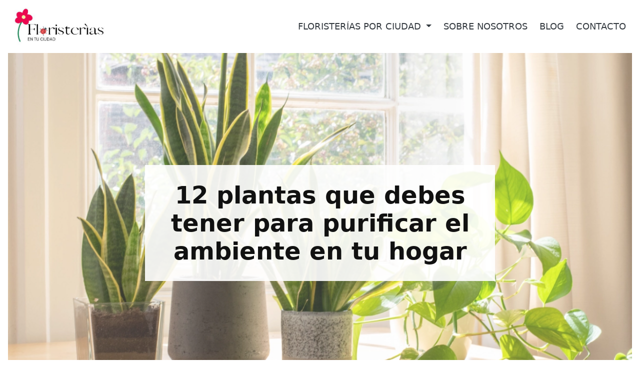

--- FILE ---
content_type: text/html; charset=UTF-8
request_url: https://tusfloristas.com/12-plantas-que-debes-tener-para-purificar-el-ambiente-en-tu-hogar/
body_size: 9443
content:
<!DOCTYPE html>  <html>      <head>          <meta charset="UTF-8">  <meta http-equiv="X-UA-Compatible" content="IE=edge">	  <title>12 plantas que debes tener para purificar el ambiente en tu hogar - Tusfloristas.com</title>  <meta name="description" content="Descubre las mejores plantas para purificar el ambiente en tu hogar. Encuentra variedades que ayudan a eliminar toxinas y mejorar la calidad del aire. Aprende cómo cuidarlas y aprovechar sus beneficios para crear un entorno más saludable. ¡Cultiva tu propio oasis de bienestar con estas plantas purificadoras!">  <meta name="robots" content="max-image-preview:large">  <link rel="canonical" href="https://tusfloristas.com/12-plantas-que-debes-tener-para-purificar-el-ambiente-en-tu-hogar/">  <meta name="viewport" content="width=device-width, initial-scale=1, minimum-scale=1.0, shrink-to-fit=no">  <link href="/assets/css/1686731007.css" rel="stylesheet">    <link rel="apple-touch-icon" sizes="57x57" href="/img/favicon/apple-icon-57x57.png">  <link rel="apple-touch-icon" sizes="60x60" href="/img/favicon/apple-icon-60x60.png">  <link rel="apple-touch-icon" sizes="72x72" href="/img/favicon/apple-icon-72x72.png">  <link rel="apple-touch-icon" sizes="76x76" href="/img/favicon/apple-icon-76x76.png">  <link rel="apple-touch-icon" sizes="114x114" href="/img/favicon/apple-icon-114x114.png">  <link rel="apple-touch-icon" sizes="120x120" href="/img/favicon/apple-icon-120x120.png">  <link rel="apple-touch-icon" sizes="144x144" href="/img/favicon/apple-icon-144x144.png">  <link rel="apple-touch-icon" sizes="152x152" href="/img/favicon/apple-icon-152x152.png">  <link rel="apple-touch-icon" sizes="180x180" href="/img/favicon/apple-icon-180x180.png">  <link rel="icon" type="image/png" sizes="192x192"  href="/img/favicon/android-icon-192x192.png">  <link rel="icon" type="image/png" sizes="32x32" href="/img/favicon/favicon-32x32.png">  <link rel="icon" type="image/png" sizes="96x96" href="/img/favicon/favicon-96x96.png">  <link rel="icon" type="image/png" sizes="16x16" href="/img/favicon/favicon-16x16.png">  <link rel="manifest" href="/manifest.json">  <meta name="msapplication-TileColor" content="#ffffff">  <meta name="msapplication-TileImage" content="/img/favicon/ms-icon-144x144.png">  <meta name="theme-color" content="#ffffff">  <meta name="msapplication-TileColor" content="#00C800">  <meta name="theme-color" content="#00C800">  <style> .toc {     position: relative;     display: flex;     flex-direction: column;     min-width: 0;     word-wrap: break-word;     background-color: #fff;     background-clip: border-box;     border: 1px solid var(--bs-border-color-translucent);     border-radius: 0.375rem;     margin-bottom: 2.5rem; } .toc-title {     padding: 1.25rem 1.875rem;     color: #212529;     border-top-left-radius: 0.375rem;     border-top-right-radius: 0.375rem;     border-bottom: 1px solid var(--bs-border-color-translucent);     display: flex;     align-items: center;     justify-content: space-between; } .toc-list {     padding: 1.25rem 1.875rem; }  @media (max-width: 992px) {  .toc-list {     padding: 1.25rem 1.5rem; } }  .toc-list ul {     padding-left: 1.25rem;     margin: 0; } .toc-list li {     margin-bottom: 0.8333333333rem;     padding-left: 0.5rem; } </style><script async src="https://pagead2.googlesyndication.com/pagead/js/adsbygoogle.js?client=ca-pub-1440739909697678" crossorigin="anonymous"></script>        <meta property="og:locale" content="es_ES" /> <meta property="og:type" content="article" /> <meta property="og:title" content="12 plantas que debes tener para purificar el ambiente en tu hogar - Tusfloristas.com"> <meta property="og:site_name" content="Tusfloristas.com"> <meta property="og:url" content="https://tusfloristas.com/12-plantas-que-debes-tener-para-purificar-el-ambiente-en-tu-hogar/"> <meta property="og:image" content="https://tusfloristas.com/uploads/images/md/2023/332/15-plantas-de-interior-que-purifican-aire.png.webp" /> <meta property="og:image:secure_url" content="https://tusfloristas.com/uploads/images/md/2023/332/15-plantas-de-interior-que-purifican-aire.png.webp" /> <meta property="og:description" content="Descubre las mejores plantas para purificar el ambiente en tu hogar. Encuentra variedades que ayudan a eliminar toxinas y mejorar la calidad del aire. Aprende cómo cuidarlas y aprovechar sus beneficios para crear un entorno más saludable. ¡Cultiva tu propio oasis de bienestar con estas plantas purificadoras!"> <meta property="og:updated_time" content="1701426670"> <meta property="article:published_time" content="1697817383"> <meta name="twitter:card" content="summary_large_image" /> <meta name="twitter:title" content="12 plantas que debes tener para purificar el ambiente en tu hogar - Tusfloristas.com" /> <meta name="twitter:description" content="Descubre las mejores plantas para purificar el ambiente en tu hogar. Encuentra variedades que ayudan a eliminar toxinas y mejorar la calidad del aire. Aprende cómo cuidarlas y aprovechar sus beneficios para crear un entorno más saludable. ¡Cultiva tu propio oasis de bienestar con estas plantas purificadoras!" /> <meta name="twitter:image" content="https://tusfloristas.com/uploads/images/md/2023/332/15-plantas-de-interior-que-purifican-aire.png.webp" /> <meta name="twitter:label1" content="Escrito por" /> <meta name="twitter:data1" content="Tusfloristas.com" /> <meta name="twitter:label2" content="Tiempo de lectura" /> <meta name="twitter:data2" content="5 minutos" /> <style>     .video_wrapper {         position: relative;         padding-bottom: 56.25%;         height: 0;         margin: 30px 0;     }     .video_wrapper iframe {         position: absolute;         top: 0;         left: 0;         width: 100%;         height: 100%;     }     .main-content img {         display: block;         margin: 0 auto 30px auto;     }     article .container {         max-width: 1280px;     }     .page-header {         height: auto;         position: static;     }     .page-header-image-background {         height: 100%;         width: 100%;         max-height: 680px;         object-fit: cover;     }     .page-header-content h1, .page-header-content .h1 {         color: #111;         font-size: 2.125rem;         max-width: 700px;         margin: auto;         padding: 2rem 1.5rem;         text-align: center;         text-shadow: none;         line-height: 3rem;     }     .page-header-content {         transform: none;         position: static;     }     blockquote {         background: #f9f9f9;         border-left: 10px solid #ccc;         margin: 1.5em 10px;         padding: 0.5em 10px;         quotes: "\201C""\201D""\2018""\2019";     }     blockquote:before {         color: #ccc;         content: open-quote;         font-size: 4em;         line-height: 0.1em;         margin-right: 0.25em;         vertical-align: -0.4em;     }     blockquote p {         display: inline;       }      @media screen and (min-width:992px) {         .main-content img,         .video_wrapper iframe {             padding: 5%;         }         .video_wrapper, .main-content img {             margin: 0px !important;         }         .main-content h2 {             border-bottom: 1px dotted #d5d5d5;             padding-bottom: .25rem;         }         .page-header-content h1, .page-header-content .h1 {             color: #111;             font-size: 3rem;             max-width: 700px;             margin: auto;             padding: 2rem 1.5rem;             background: rgba(255,255,255,.9);             line-height: 3.5rem;         }         .page-header {             height: 680px;             position: relative;         }         .page-header-content {             margin: auto;             transform: translateY(-50%);             position: absolute;             top: 50%;             left: 0;             right: 0;         }     }      </style>     </head>      <body>          <div class="body">              <nav class="navbar navbar-expand-lg bg-white">      <div class="container">          <a class="navbar-brand" href="https://tusfloristas.com/">              <img src="/img/logo_floristeria2.jpg" class="img-fluid" width="200" height="65">          </a>          <button class="navbar-toggler border-0" type="button" data-bs-toggle="collapse" data-bs-target="#navbarSupportedContent" aria-controls="navbarSupportedContent" aria-expanded="false" aria-label="Toggle navigation">              <span class="navbar-toggler-icon"></span>          </button>          <div class="collapse navbar-collapse" id="navbarSupportedContent">              <ul class="navbar-nav ms-auto mb-2 mb-lg-0 ps-lg-5">                  <li class="nav-item dropdown">                      <a class="text-uppercase nav-link dropdown-toggle" href="#" role="button" data-bs-toggle="dropdown" aria-expanded="false">                          Floristerías por Ciudad                      </a>                      <ul class="dropdown-menu">                          <li><a class="dropdown-item" href="/#buscador">Buscar tu ciudad</a></li>                          <li><hr class="dropdown-divider"></li>                          <li><a class="dropdown-item" href="/madrid/">Madrid</a></li><li><a class="dropdown-item" href="/barcelona/">Barcelona</a></li><li><a class="dropdown-item" href="/valencia/">Valencia</a></li><li><a class="dropdown-item" href="/sevilla/">Sevilla</a></li><li><a class="dropdown-item" href="/zaragoza/">Zaragoza</a></li><li><a class="dropdown-item" href="/malaga/">Málaga</a></li><li><a class="dropdown-item" href="/murcia/">Murcia</a></li><li><a class="dropdown-item" href="/palma/">Palma </a></li><li><a class="dropdown-item" href="/las-palmas-de-gran-canaria/">Las Palmas de Gran Canaria</a></li><li><a class="dropdown-item" href="/bilbao/">Bilbao</a></li><li><a class="dropdown-item" href="/alicante/">Alicante</a></li><li><a class="dropdown-item" href="/cordoba/">Córdoba</a></li>                    </ul>                  </li>                              <li>                  <a class="text-uppercase nav-link link-to-master-50878 link-to-page-50878" href="/sobre-nosotros/">                      Sobre nosotros                  </a>              </li>            <li>                  <a class="text-uppercase nav-link link-to-master-49088 link-to-page-49088" href="/blog/">                      Blog                  </a>              </li>            <li>                  <a class="text-uppercase nav-link link-to-master-48901 link-to-page-48901" href="/contactenos/">                      Contacto                  </a>              </li>                            </ul>          </div>      </div>  </nav>            <div class="main" role="main">                  <article>         <div class="container">         <div class="page-header">             <div class="page-header-content">                 <h1>12 plantas que debes tener para purificar el ambiente en tu hogar</h1>             </div>             <div class="page-header-image-wrapper">                 <img class="page-header-image-background" src="/uploads/images/md/2023/332/15-plantas-de-interior-que-purifican-aire.png.webp" alt="12 plantas que debes tener para purificar el ambiente en tu hogar">             </div>                      </div>     </div>         <section class="main-content">         <div class="container my-3 my-md-4">        <div class="toc" open="1" title="Contenido de esta página:" show_action_label="Desplegar" hide_action_label="Ocultar" list_html_tag="ul"><div class="toc-title"><span>Contenido de esta página:</span><span class="btn text-primary" onclick="if($('.toc-content').hasClass('d-none')) { $('.toc-content').removeClass('d-none');$('.toc .btn').html($('.toc').attr('hide_action_label')) } else { $('.toc-content').addClass('d-none');$('.toc .btn').html($('.toc').attr('show_action_label')) }">Ocultar</span></div><div class="toc-content"><div class="toc-list"><ul><li><a href='#1._Helecho_de_Boston_(Nephrolepis_exaltata)'>1. Helecho de Boston (Nephrolepis exaltata)</a></li><li><a href='#2._Lengua_de_suegra_(Sansevieria_trifasciata)'>2. Lengua de suegra (Sansevieria trifasciata)</a></li><li><a href='#3._Árbol_del_caucho_(Ficus_elastica)'>3. Árbol del caucho (Ficus elastica)</a></li><li><a href='#4._Palma_de_bambú_(Chamaedorea_seifrizii)'>4. Palma de bambú (Chamaedorea seifrizii)</a></li><li><a href='#5._Lirio_de_paz_(Spathiphyllum_wallisii)'>5. Lirio de paz (Spathiphyllum wallisii)</a></li><li><a href='#6._Cintas_(Chlorophytum_comosum)'>6. Cintas (Chlorophytum comosum)</a></li><li><a href='#7._Poto_(Epipremnum_aureum)'>7. Poto (Epipremnum aureum)</a></li><li><a href='#8._Filodendro_(Philodendron_spp.)'>8. Filodendro (Philodendron spp.)</a></li><li><a href='#9._Potus_(Epipremnum_pinnatum)'>9. Potus (Epipremnum pinnatum)</a></li><li><a href='#10._Drácena_marginata_(Dracaena_marginata)'>10. Drácena marginata (Dracaena marginata)</a></li><li><a href='#11._Aloe_vera_(Aloe_vera)'>11. Aloe vera (Aloe vera)</a></li><li><a href='#12._Jazmín_(Jasminum_spp.)'>12. Jazmín (Jasminum spp.)</a></li><li><a href='#Beneficios_de_tener_plantas_en_casa'>Beneficios de tener plantas en casa</a><ul><li><a href='#Cómo_cuidar_las_plantas_para_purificar_el_ambiente'>Cómo cuidar las plantas para purificar el ambiente</a></li><li><a href='#¿Cuántas_plantas_necesito_para_purificar_el_aire_en_mi_hogar?'>¿Cuántas plantas necesito para purificar el aire en mi hogar?</a></li><li><a href='#¿Todas_las_plantas_tienen_la_capacidad_de_purificar_el_aire?'>¿Todas las plantas tienen la capacidad de purificar el aire?</a></li><li><a href='#¿Puedo_tener_plantas_en_mi_dormitorio?'>¿Puedo tener plantas en mi dormitorio?</a></li></ul></li></ul></li></ul></div></div></div><p>Si quieres tener un ambiente más limpio y saludable en tu hogar, las plantas pueden ser tu gran aliado. Además de agregar belleza y frescura a cualquier espacio, <strong>algunas plantas tienen la capacidad de purificar el aire, eliminando toxinas y aumentando la calidad del aire que respiramos</strong>. Hoy, en tusflrositas, queremos presentarte a nuestras <strong>15 plantas purificadoras por excelencia</strong>.</p><h2 id="1._Helecho_de_Boston_(Nephrolepis_exaltata)">1. Helecho de Boston (Nephrolepis exaltata)</h2><p>El Helecho de Boston, más bien <em>conocido como helecho común,</em> es una planta popular conocida por su capacidad para eliminar toxinas como el formaldehído y los compuestos orgánicos volátiles del aire. Además, es una planta fácil de cuidar y es ideal para colocarla en áreas con poca luz. Esta planta adora la humedad, por lo cual, sería buena idea espolvorear sus hojas con un pulverizador, así, verás sus hojas muy sanas y vibrantes.</p><h2 id="2._Lengua_de_suegra_(Sansevieria_trifasciata)">2. Lengua de suegra (Sansevieria trifasciata)</h2><p>La Lengua de suegra es una planta resistente, puede sobrevivir en condiciones de poca luz y con poco mantenimiento. Es conocida por su <strong>capacidad para absorber dióxido de carbono y liberar oxígeno durante la noche, lo que la convierte en una excelente opción para dormitorios</strong>. Esta planta es la caña, tiene un gran crecimiento vertical, por lo cual, tardarás bastante tiempo en tener que trasplantarla, aunque veas que crece y crece en altura. Dicen por ahí que da suerte, así que es buena idea regalarla cuando un amigo o familiar inaugura su casa, ahí te dejamos la idea ;).</p><p>Otra cosilla interesante es que hay varias formas de reproducir la planta, te decimos las 2 más comunes:</p><ol><li><strong>Hojas</strong>: Para reproducri las Sansevieria con éxito, tienes que pdoar una hoja sana, con tijeras bien desinfectadas.</li><li><strong>Hijuelos</strong>: Multiplicar esta planta con hijuelos es algo sencillo y también habitual, puede incluso que aunque no lo tengas en mente, llegue un momento en que tengas que hacerlo, los hijuelos empiezan a crecer alrededor de la planta, y cuando la maceta se quede pequeña, tendrás que separar los hujuelos de la planta, para que esta pueda sobrevivir.</li></ol><img alt="Sansevieria Para Limpiar Aire Tu Casa" src="/uploads/images/md/2023/332/sansevieria-para-limpiar-aire-tu-casa.png.webp?_=1701277566" class="img-fluid" data-mce-src="/uploads/images/md/2023/332/sansevieria-para-limpiar-aire-tu-casa.png.webp?_=1701277566"><h2 id="3._Árbol_del_caucho_(Ficus_elastica)">3. Árbol del caucho (Ficus elastica)</h2><p>El Árbol del caucho, <strong>también llamado gomero</strong>, es una planta popular debido a sus grandes hojas brillantes y su capacidad para eliminar toxinas como el formaldehído y el xileno del aire. También ayuda a aumentar la humedad en interiores secos. Como curiosidad, podemos contarte que este árbol es original de India, donde la savia se ha utilizado para fabricar caucho (<em>ahora es cuando dices aaah, de ahí su nombre</em>), los hay que llegan a medir 30 metros.</p><h2 id="4._Palma_de_bambú_(Chamaedorea_seifrizii)">4. Palma de bambú (Chamaedorea seifrizii)</h2><p>Esta planta de interior <strong>es muy popular debido a su aspecto exótico y elegante</strong>. Además, es conocida por su capacidad para filtrar toxinas como el formaldehído, el benceno y el tricloroetileno del aire. Esta palmera puede llegar a medir más de 3 metros de alto, con tan solo 2 cm de grosor en sus tallos. Necesita buena humedad ambiental para evitar que se sequen las puntas de las hojas.</p><h2 id="5._Lirio_de_paz_(Spathiphyllum_wallisii)">5. Lirio de paz (Spathiphyllum wallisii)</h2><p>¡Ayyy! ¿Qué decir de esta maravillosa planta?, lo primero es que si no la tienes:, deberías incorporarla ¡YA! a tu hogar, y te vamos a decir porqué:</p><ul><li>Es realmente buena limpiando el aire: Es conocida por su capacidad para eliminar toxinas como el amoníaco, el benceno, el formaldehído y los tricloroetilenos del aire. <em>Altamente recomendada para personas que tengan asma o problemas pulmonares, se dice popularmente que ayuda a respirar mejor</em>.</li><li>Es preciosa: Sus hojas son de un verde muy delicado y sus flores de un blanco increíble. Suele tener una floración intentsa, así que, la verás llena de flores.</li><li>Es muy fácil de cuidar: No necesita mucho riego, esta planta estará increíble aunque te olvides un poco de ella, pero un poco, si te olvidas para siempre morirá, no te pases...(Ideal para principiantes).</li></ul><img alt="Lirio De Paz Para Limpiar Aire Tu Casa" src="/uploads/images/md/2023/332/lirio-de-paz-para-limpiar-aire-tu-casa.png.webp?_=1701279204" class="img-fluid" data-mce-src="/uploads/images/md/2023/332/lirio-de-paz-para-limpiar-aire-tu-casa.png.webp?_=1701279204"><br><h2 id="6._Cintas_(Chlorophytum_comosum)">6. Cintas (Chlorophytum comosum)</h2><p>Dos cosas que debes saber de las cintas: Son muy fáciles de ciudar, y purifican el aire en 24 horas. Son plantas resistentes que pueden sobrevivir en condiciones de poca luz y con poco riego, conocidas por su capacidad para eliminar toxinas como el formaldehído y el monóxido de carbono del aire. Curiosidades:</p><ul><li>Reciben el nombre de lazo de amor, por su durabilidad y fuerza (evidentemente, quien la bautizó así no conocía las relaciones del diglo XXI 😂).</li><li>Se multiplica de forma muy rápida.</li><li>Sobrevive a temperaturas mínimas de -2ºC y máximas de 30 ºC.</li><li>No son venenosas para los animales.</li></ul><h2 id="7._Poto_(Epipremnum_aureum)">7. Poto (Epipremnum aureum)</h2><p>El Poto es una planta trepadora muy popular que puede crecer en interiores e incluso en áreas con poca luz. Es conocido por su capacidad para filtrar toxinas <strong>como el benceno, el monóxido de carbono y los xilenos del aire</strong>. Es una planta perenne (no pierde hojas), y originariamente es una liana que mide hasta 20 m de largo. El atractivo de esta planta radica en sus hojas, podrás disfrutar de diferentes tamaños y tonalidades. Es fácil de cuidar, no tolera el encharcamiento, pero sí necesita humedad, por tanto, pulverizar sus hojas sería una decisión acertada.</p><h2 id="8._Filodendro_(Philodendron_spp.)">8. Filodendro (Philodendron spp.)</h2><p>Esta planta es popular debido a sus hojas grandes y exuberantes. Son conocidos por su<strong> capacidad para eliminar toxinas como el formaldehído del aire</strong>. Sin embargo, ten en cuenta que <strong>algunas variedades de Filodendro son tóxicas para mascotas</strong>. Pertenece a la familia Araceae, y cuenta con más de 650 especies.</p><h2 id="9._Potus_(Epipremnum_pinnatum)">9. Potus (Epipremnum pinnatum)</h2><p>¿Otra vez el Poto?, no, tranquilo/a, la variedad de Poto de la que vamos a hablar ahora es colgante, el Poto del punto 7 es trepador, hay varios tipos de Potus, eso si, todos preciosos y beneficiosos para el aire de tu hogar. El poto, Potus, o Potho es una de laa plantas de interior más populares y fáciles de cuidar, embellecen cualquier rincón de casa y purifican el aire de toxinas. Esta planat es originaria del sudeste asiático, concretamente de Nueva Guinea, Indonesia y Malasia. ¿Qué cuidados necesita el Poto?, para que luzca increíble, tu poto necesita mucha claridad, (luz solar indirecta), y riegos espaciados, nada de encharcamiento.</p><img alt="Potus Para Limpiar Aire Tu Casa" src="/uploads/images/md/2023/334/potus-para-limpiar-aire-tu-casa.png.webp?_=1701423504" class="img-fluid" data-mce-src="/uploads/images/md/2023/334/potus-para-limpiar-aire-tu-casa.png.webp?_=1701423504"><h2 id="10._Drácena_marginata_(Dracaena_marginata)">10. Drácena marginata (Dracaena marginata)</h2><p>La Drácena marginata es una planta de interior popular debido a sus hojas largas y delgadas con bordes rojos. Es conocida por su capacidad para filtrar toxinas como el benceno y los xilenos del aire. Se ha demostrado que <strong>tiene una gran capacidad de adaptación, crece por igual estando en un rincón sin casi luz, que si la pones en una ventana donde reciba luz todo el día</strong>.&nbsp; A medida que crece y las hojas van madurando, pierde las inferiores dejando el tallo desnudo, lo curioso de este proceso es que le talloq ue queda al desnudo va arqueandose creando efectos muy decorativos. <strong>Según la NASA es una de las mejopres plantas para limpiar el aire de tu hogar</strong>.</p><h2 id="11._Aloe_vera_(Aloe_vera)">11. Aloe vera (Aloe vera)</h2><p>El Aloe vera también, conocida como <em>"planta de los mil usos"</em>, es una planta suculenta conocida por sus propiedades curativas, utilizada como cicatrizante, emoliente, hidratante, intiinflamatorio...y una larga lista de propiedades terapéuticas. Crece en desiertos y zonas semidesérticas. <strong>Existen 250 variedes de aloe</strong>, una de ellas tienen las hojas carnosas, y se diferencia de los demás tipos de aloe por la producción de gel en el interior de las mismas. Aunque si está en nuestra lista es por otros motivos, y es que también tiene una <strong>gran capacidad para limpiar el aire, por la noche, el aloe libera oxigeno</strong>, lo cual lo hace ideal para zonas donde pasamos mucho tiempo. Ayuda a remover partículas de fomaldehido, amonia, xileno y tolueno.&nbsp;</p><h2 id="12._Jazmín_(Jasminum_spp.)">12. Jazmín (Jasminum spp.)</h2><p>El Jazmín es una planta popular debido a sus hermosas flores y su fragancia embriagadora. Además, es conocido por su capacidad para filtrar toxinas como el benceno y los tricloroetilenos del aire. A pesar de las creencias, el jazmín es una planta rústicay muy resistente, ya sea de tipo arbustiva o trepadora. Es muy común verla cultivada en jardines pero sí, también puede vivir en interiores. Para disfrutar de una floración abundante, pon tu jazmín junto&nbsp; a la ventana, donde le dé mucho el sol, no le gusta el encharcamiento, pero en meses de primavera y verano riégala cada 3 días, en invierno puedes espaciar más el riego.</p><div class="video_wrapper"><span contenteditable="false" data-mce-object="iframe" class="mce-preview-object mce-object-iframe" data-mce-p-allowfullscreen="allowfullscreen" data-mce-p-allow="accelerometer; autoplay; clipboard-write; encrypted-media; gyroscope; picture-in-picture; web-share" data-mce-p-title="10 plantas PURIFICADORAS de INTERIOR que MEJORAN LA CALIDAD DEL AIRE y debes conocer" data-mce-p-src="https://www.youtube.com/embed/mX0JmG-nZyU" data-mce-p-loading="lazy"><iframe width="100%" height="auto" src="https://www.youtube.com/embed/mX0JmG-nZyU" allowfullscreen="allowfullscreen" frameborder="0" data-mce-src="https://www.youtube.com/embed/mX0JmG-nZyU"></iframe><span class="mce-shim"></span></span></div><h2 id="Beneficios_de_tener_plantas_en_casa">Beneficios de tener plantas en casa</h2><p>Tener plantas en tu hogar no solo agrega belleza y frescura, sino que también ofrece numerosos beneficios para tu salud y bienestar. Algunos de los beneficios más destacados incluyen:</p><ul><li>Purificación del aire: Las plantas tienen la capacidad de absorber dióxido de carbono y liberar oxígeno durante la fotosíntesis, mejorando así la calidad del aire que respiramos.</li><li>Reducción del estrés: Estudios han demostrado que estar rodeado de plantas puede ayudar a reducir los niveles de estrés y ansiedad, promoviendo un ambiente tranquilo y relajante en tu hogar.</li><li>Mejora del estado de ánimo: La presencia de plantas en interiores puede ayudar a mejorar el estado de ánimo y aumentar la sensación de felicidad y bienestar.</li><li>Aumento de la productividad: Algunos estudios sugieren que tener plantas en el entorno laboral puede aumentar la productividad, la concentración y la creatividad.</li></ul><h3 id="Cómo_cuidar_las_plantas_para_purificar_el_ambiente">Cómo cuidar las plantas para purificar el ambiente</h3><p>Para aprovechar al máximo los beneficios de las plantas para purificar el ambiente en tu hogar, es importante asegurarte de cuidarlas adecuadamente. Aquí hay algunos consejos útiles:</p><ul><li>Coloca las plantas en áreas con suficiente luz natural, evitando la exposición directa al sol.</li><li>Riega las plantas regularmente, pero evita el exceso de agua que pueda causar pudrición de las raíces.</li><li>Asegúrate de proporcionarle a cada planta el tipo adecuado de suelo y fertilizante según sus necesidades específicas.</li><li>Mantén un ambiente húmedo alrededor de tus plantas colocando un plato con agua debajo o rociando regularmente sus hojas.</li><li>Limpia regularmente las hojas de tus plantas para eliminar el polvo y permitir una mejor absorción de luz.</li></ul><img alt="Plantas De Interior Para Limpiar Aire Tu Casa" src="/uploads/images/md/2023/334/plantas-de-interior-para-limpiar-aire-tu-casa.png.webp?_=1701426547" class="img-fluid" data-mce-src="/uploads/images/md/2023/334/plantas-de-interior-para-limpiar-aire-tu-casa.png.webp?_=1701426547"><h3 id="¿Cuántas_plantas_necesito_para_purificar_el_aire_en_mi_hogar?">¿Cuántas plantas necesito para purificar el aire en mi hogar?</h3><p>No existe una respuesta exacta a esta pregunta, ya que la cantidad de plantas necesarias para purificar el aire en tu hogar depende del tamaño de tus habitaciones y la calidad del aire. Como regla general, se recomienda tener al menos una planta por cada 10 metros cuadrados.</p><h3 id="¿Todas_las_plantas_tienen_la_capacidad_de_purificar_el_aire?">¿Todas las plantas tienen la capacidad de purificar el aire?</h3><p>No todas las plantas tienen la misma capacidad para purificar el aire. Algunas plantas son más efectivas que otras para eliminar toxinas específicas. Es importante elegir las plantas adecuadas según tus necesidades y las condiciones de tu hogar.</p><h3 id="¿Puedo_tener_plantas_en_mi_dormitorio?">¿Puedo tener plantas en mi dormitorio?</h3><p>Sí, puedes tener plantas en tu dormitorio. De hecho, algunas plantas como el Lirio de paz y la Lengua de suegra son especialmente beneficiosas para colocarlas en dormitorios, ya que ayudan a mejorar la calidad del aire y promover un sueño saludable.</p><blockquote>"Las plantas son los pulmones del mundo".</blockquote></div>    </section>     <div class="container my-3 my-md-4">                     <h4 no-toc>Artículos interesantes:</h4>             <div class="row"><div class="col-12 col-md-6 col-lg-4">        <article role="button" class="card card-img-custom" onclick="document.location='/jardin-vertical-como-tener-uno-en-casa/'">             <img src="/uploads/images/md/2023/335/como-tener-un-jardin-vertical-en-tu-casa.png.webp" class="card-img" alt="Jardín vertical, ¿Cómo tener uno en casa?">             <div class="card-img-overlay">                 <span class="card-title fw-bold"><a href="/jardin-vertical-como-tener-uno-en-casa/" class="text-white">Jardín vertical, ¿Cómo tener uno en casa?</a></span>             </div>         </article></div></div>             </div>             <div class="container my-3 my-md-4">             <span class="far fa-folder me-1"></span> <a href="/jardineria-interior/">Jardinería interior</a>         </div>     </article>              </div>              <footer id="footer" class="border-0 mt-0 bg-white">     <div class="footer-copyright">         <div class="container container-lg-custom py-4">             <div class="row align-items-center">                 <div class="col-12 text-center">                     <a href="https://www.instagram.com/tusfloristas/"> <i class="fab fa-instagram fa-2x text-primary mx-2"></i></a>                     <a href="https://www.pinterest.es/tusfloristas/"> <i class="fab fa-pinterest fa-2x text-primary mx-2"></i></a>                 </div>                             </div>             <div class="row py-4">                 <div class="col text-center">                     <p class="text-3 mb-0">tusfloristas.com © 2026. Reservados todos los derechos. <a href="/aviso-legal">Aviso legal</a>, <a href="/privacidad/">Privacidad</a> y <a href="/cookies/">Cookies</a>.</p>                 </div>             </div>         </div>     </div> </footer>        </div>          <link rel="stylesheet" href="https://use.fontawesome.com/releases/v5.15.4/css/all.css">  <script src="/assets/js/1686731016.js"></script>      <script>
    if ($.cookie("cookies") === undefined) {
        $("#aviso_cookies").removeClass('d-none');
        $("#aviso_cookies button").click(function () {
            $.cookie("cookies", "1", {expires: 7});
            $("#aviso_cookies").addClass('d-none');
        });
    }
</script>        <script type="text/javascript" src="//s7.addthis.com/js/300/addthis_widget.js#pubid="></script>             <script defer src="https://static.cloudflareinsights.com/beacon.min.js/vcd15cbe7772f49c399c6a5babf22c1241717689176015" integrity="sha512-ZpsOmlRQV6y907TI0dKBHq9Md29nnaEIPlkf84rnaERnq6zvWvPUqr2ft8M1aS28oN72PdrCzSjY4U6VaAw1EQ==" data-cf-beacon='{"version":"2024.11.0","token":"63abae0dc19e47babca1f0a433a3f4df","r":1,"server_timing":{"name":{"cfCacheStatus":true,"cfEdge":true,"cfExtPri":true,"cfL4":true,"cfOrigin":true,"cfSpeedBrain":true},"location_startswith":null}}' crossorigin="anonymous"></script>
</body>  </html>

--- FILE ---
content_type: text/html; charset=utf-8
request_url: https://www.google.com/recaptcha/api2/aframe
body_size: 268
content:
<!DOCTYPE HTML><html><head><meta http-equiv="content-type" content="text/html; charset=UTF-8"></head><body><script nonce="1IuWC42xiXTqJbuAMr_tJQ">/** Anti-fraud and anti-abuse applications only. See google.com/recaptcha */ try{var clients={'sodar':'https://pagead2.googlesyndication.com/pagead/sodar?'};window.addEventListener("message",function(a){try{if(a.source===window.parent){var b=JSON.parse(a.data);var c=clients[b['id']];if(c){var d=document.createElement('img');d.src=c+b['params']+'&rc='+(localStorage.getItem("rc::a")?sessionStorage.getItem("rc::b"):"");window.document.body.appendChild(d);sessionStorage.setItem("rc::e",parseInt(sessionStorage.getItem("rc::e")||0)+1);localStorage.setItem("rc::h",'1768786963415');}}}catch(b){}});window.parent.postMessage("_grecaptcha_ready", "*");}catch(b){}</script></body></html>